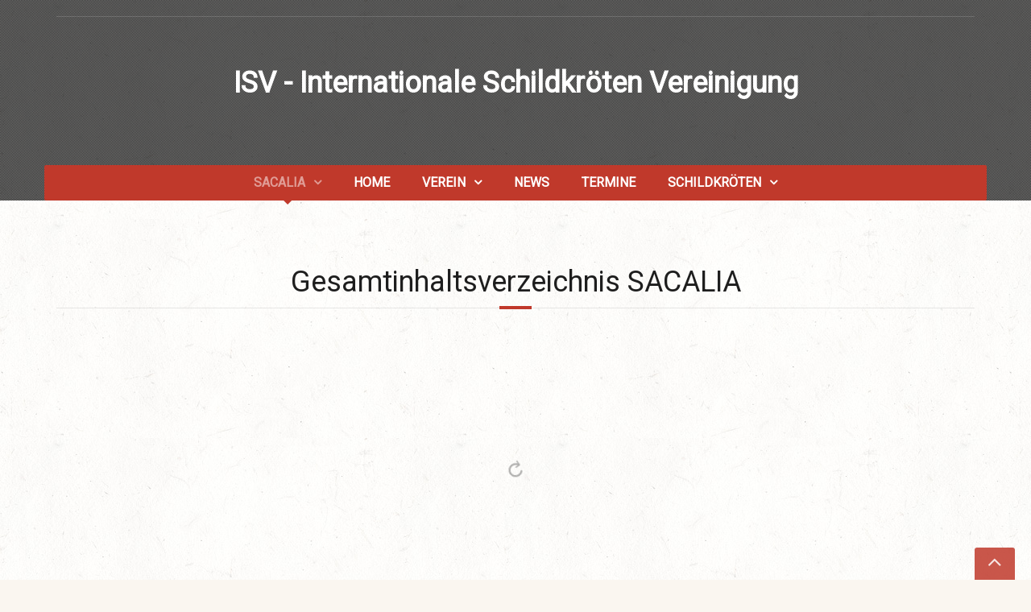

--- FILE ---
content_type: text/html; charset=UTF-8
request_url: http://isv.cc/?page_id=2316
body_size: 13696
content:
<!DOCTYPE html>
<html lang="de">
<head>
<meta charset="UTF-8" />
<meta name="apple-mobile-web-app-capable" content="yes">
<link rel="profile" href="http://gmpg.org/xfn/11" />
<link rel="pingback" href="http://isv.cc/xmlrpc.php" />
<link rel="icon" href="http://isv.cc/wp-content/uploads/2020/07/cropped-ISV-Site-Logo-32x32.jpg" sizes="32x32" />
<link rel="icon" href="http://isv.cc/wp-content/uploads/2020/07/cropped-ISV-Site-Logo-192x192.jpg" sizes="192x192" />
<link rel="apple-touch-icon" href="http://isv.cc/wp-content/uploads/2020/07/cropped-ISV-Site-Logo-180x180.jpg" />
<meta name="msapplication-TileImage" content="http://isv.cc/wp-content/uploads/2020/07/cropped-ISV-Site-Logo-270x270.jpg" />
<title>Inhaltverzeichnis &#8211; ISV &#8211; Internationale Schildkröten Vereinigung</title>
<meta name='robots' content='max-image-preview:large' />
<meta name="viewport" content="width=device-width, initial-scale=1, maximum-scale=1, user-scalable=0"><link rel='dns-prefetch' href='//fonts.googleapis.com' />
<link rel="alternate" type="application/rss+xml" title="ISV - Internationale Schildkröten Vereinigung &raquo; Feed" href="http://isv.cc/?feed=rss2" />
<link rel="alternate" type="application/rss+xml" title="ISV - Internationale Schildkröten Vereinigung &raquo; Kommentar-Feed" href="http://isv.cc/?feed=comments-rss2" />
<link rel="alternate" title="oEmbed (JSON)" type="application/json+oembed" href="http://isv.cc/index.php?rest_route=%2Foembed%2F1.0%2Fembed&#038;url=http%3A%2F%2Fisv.cc%2F%3Fpage_id%3D2316" />
<link rel="alternate" title="oEmbed (XML)" type="text/xml+oembed" href="http://isv.cc/index.php?rest_route=%2Foembed%2F1.0%2Fembed&#038;url=http%3A%2F%2Fisv.cc%2F%3Fpage_id%3D2316&#038;format=xml" />
<meta name="generator" content="Equestrian Child 1"><style id='wp-img-auto-sizes-contain-inline-css' type='text/css'>
img:is([sizes=auto i],[sizes^="auto," i]){contain-intrinsic-size:3000px 1500px}
/*# sourceURL=wp-img-auto-sizes-contain-inline-css */
</style>
<link rel='stylesheet' id='layerslider-css' href='http://isv.cc/wp-content/plugins/LayerSlider/static/layerslider/css/layerslider.css?ver=6.9.2' type='text/css' media='all' />
<style id='wp-emoji-styles-inline-css' type='text/css'>

	img.wp-smiley, img.emoji {
		display: inline !important;
		border: none !important;
		box-shadow: none !important;
		height: 1em !important;
		width: 1em !important;
		margin: 0 0.07em !important;
		vertical-align: -0.1em !important;
		background: none !important;
		padding: 0 !important;
	}
/*# sourceURL=wp-emoji-styles-inline-css */
</style>
<style id='wp-block-library-inline-css' type='text/css'>
:root{--wp-block-synced-color:#7a00df;--wp-block-synced-color--rgb:122,0,223;--wp-bound-block-color:var(--wp-block-synced-color);--wp-editor-canvas-background:#ddd;--wp-admin-theme-color:#007cba;--wp-admin-theme-color--rgb:0,124,186;--wp-admin-theme-color-darker-10:#006ba1;--wp-admin-theme-color-darker-10--rgb:0,107,160.5;--wp-admin-theme-color-darker-20:#005a87;--wp-admin-theme-color-darker-20--rgb:0,90,135;--wp-admin-border-width-focus:2px}@media (min-resolution:192dpi){:root{--wp-admin-border-width-focus:1.5px}}.wp-element-button{cursor:pointer}:root .has-very-light-gray-background-color{background-color:#eee}:root .has-very-dark-gray-background-color{background-color:#313131}:root .has-very-light-gray-color{color:#eee}:root .has-very-dark-gray-color{color:#313131}:root .has-vivid-green-cyan-to-vivid-cyan-blue-gradient-background{background:linear-gradient(135deg,#00d084,#0693e3)}:root .has-purple-crush-gradient-background{background:linear-gradient(135deg,#34e2e4,#4721fb 50%,#ab1dfe)}:root .has-hazy-dawn-gradient-background{background:linear-gradient(135deg,#faaca8,#dad0ec)}:root .has-subdued-olive-gradient-background{background:linear-gradient(135deg,#fafae1,#67a671)}:root .has-atomic-cream-gradient-background{background:linear-gradient(135deg,#fdd79a,#004a59)}:root .has-nightshade-gradient-background{background:linear-gradient(135deg,#330968,#31cdcf)}:root .has-midnight-gradient-background{background:linear-gradient(135deg,#020381,#2874fc)}:root{--wp--preset--font-size--normal:16px;--wp--preset--font-size--huge:42px}.has-regular-font-size{font-size:1em}.has-larger-font-size{font-size:2.625em}.has-normal-font-size{font-size:var(--wp--preset--font-size--normal)}.has-huge-font-size{font-size:var(--wp--preset--font-size--huge)}.has-text-align-center{text-align:center}.has-text-align-left{text-align:left}.has-text-align-right{text-align:right}.has-fit-text{white-space:nowrap!important}#end-resizable-editor-section{display:none}.aligncenter{clear:both}.items-justified-left{justify-content:flex-start}.items-justified-center{justify-content:center}.items-justified-right{justify-content:flex-end}.items-justified-space-between{justify-content:space-between}.screen-reader-text{border:0;clip-path:inset(50%);height:1px;margin:-1px;overflow:hidden;padding:0;position:absolute;width:1px;word-wrap:normal!important}.screen-reader-text:focus{background-color:#ddd;clip-path:none;color:#444;display:block;font-size:1em;height:auto;left:5px;line-height:normal;padding:15px 23px 14px;text-decoration:none;top:5px;width:auto;z-index:100000}html :where(.has-border-color){border-style:solid}html :where([style*=border-top-color]){border-top-style:solid}html :where([style*=border-right-color]){border-right-style:solid}html :where([style*=border-bottom-color]){border-bottom-style:solid}html :where([style*=border-left-color]){border-left-style:solid}html :where([style*=border-width]){border-style:solid}html :where([style*=border-top-width]){border-top-style:solid}html :where([style*=border-right-width]){border-right-style:solid}html :where([style*=border-bottom-width]){border-bottom-style:solid}html :where([style*=border-left-width]){border-left-style:solid}html :where(img[class*=wp-image-]){height:auto;max-width:100%}:where(figure){margin:0 0 1em}html :where(.is-position-sticky){--wp-admin--admin-bar--position-offset:var(--wp-admin--admin-bar--height,0px)}@media screen and (max-width:600px){html :where(.is-position-sticky){--wp-admin--admin-bar--position-offset:0px}}

/*# sourceURL=wp-block-library-inline-css */
</style><style id='global-styles-inline-css' type='text/css'>
:root{--wp--preset--aspect-ratio--square: 1;--wp--preset--aspect-ratio--4-3: 4/3;--wp--preset--aspect-ratio--3-4: 3/4;--wp--preset--aspect-ratio--3-2: 3/2;--wp--preset--aspect-ratio--2-3: 2/3;--wp--preset--aspect-ratio--16-9: 16/9;--wp--preset--aspect-ratio--9-16: 9/16;--wp--preset--color--black: #000000;--wp--preset--color--cyan-bluish-gray: #abb8c3;--wp--preset--color--white: #ffffff;--wp--preset--color--pale-pink: #f78da7;--wp--preset--color--vivid-red: #cf2e2e;--wp--preset--color--luminous-vivid-orange: #ff6900;--wp--preset--color--luminous-vivid-amber: #fcb900;--wp--preset--color--light-green-cyan: #7bdcb5;--wp--preset--color--vivid-green-cyan: #00d084;--wp--preset--color--pale-cyan-blue: #8ed1fc;--wp--preset--color--vivid-cyan-blue: #0693e3;--wp--preset--color--vivid-purple: #9b51e0;--wp--preset--gradient--vivid-cyan-blue-to-vivid-purple: linear-gradient(135deg,rgb(6,147,227) 0%,rgb(155,81,224) 100%);--wp--preset--gradient--light-green-cyan-to-vivid-green-cyan: linear-gradient(135deg,rgb(122,220,180) 0%,rgb(0,208,130) 100%);--wp--preset--gradient--luminous-vivid-amber-to-luminous-vivid-orange: linear-gradient(135deg,rgb(252,185,0) 0%,rgb(255,105,0) 100%);--wp--preset--gradient--luminous-vivid-orange-to-vivid-red: linear-gradient(135deg,rgb(255,105,0) 0%,rgb(207,46,46) 100%);--wp--preset--gradient--very-light-gray-to-cyan-bluish-gray: linear-gradient(135deg,rgb(238,238,238) 0%,rgb(169,184,195) 100%);--wp--preset--gradient--cool-to-warm-spectrum: linear-gradient(135deg,rgb(74,234,220) 0%,rgb(151,120,209) 20%,rgb(207,42,186) 40%,rgb(238,44,130) 60%,rgb(251,105,98) 80%,rgb(254,248,76) 100%);--wp--preset--gradient--blush-light-purple: linear-gradient(135deg,rgb(255,206,236) 0%,rgb(152,150,240) 100%);--wp--preset--gradient--blush-bordeaux: linear-gradient(135deg,rgb(254,205,165) 0%,rgb(254,45,45) 50%,rgb(107,0,62) 100%);--wp--preset--gradient--luminous-dusk: linear-gradient(135deg,rgb(255,203,112) 0%,rgb(199,81,192) 50%,rgb(65,88,208) 100%);--wp--preset--gradient--pale-ocean: linear-gradient(135deg,rgb(255,245,203) 0%,rgb(182,227,212) 50%,rgb(51,167,181) 100%);--wp--preset--gradient--electric-grass: linear-gradient(135deg,rgb(202,248,128) 0%,rgb(113,206,126) 100%);--wp--preset--gradient--midnight: linear-gradient(135deg,rgb(2,3,129) 0%,rgb(40,116,252) 100%);--wp--preset--font-size--small: 13px;--wp--preset--font-size--medium: 20px;--wp--preset--font-size--large: 36px;--wp--preset--font-size--x-large: 42px;--wp--preset--spacing--20: 0.44rem;--wp--preset--spacing--30: 0.67rem;--wp--preset--spacing--40: 1rem;--wp--preset--spacing--50: 1.5rem;--wp--preset--spacing--60: 2.25rem;--wp--preset--spacing--70: 3.38rem;--wp--preset--spacing--80: 5.06rem;--wp--preset--shadow--natural: 6px 6px 9px rgba(0, 0, 0, 0.2);--wp--preset--shadow--deep: 12px 12px 50px rgba(0, 0, 0, 0.4);--wp--preset--shadow--sharp: 6px 6px 0px rgba(0, 0, 0, 0.2);--wp--preset--shadow--outlined: 6px 6px 0px -3px rgb(255, 255, 255), 6px 6px rgb(0, 0, 0);--wp--preset--shadow--crisp: 6px 6px 0px rgb(0, 0, 0);}:where(.is-layout-flex){gap: 0.5em;}:where(.is-layout-grid){gap: 0.5em;}body .is-layout-flex{display: flex;}.is-layout-flex{flex-wrap: wrap;align-items: center;}.is-layout-flex > :is(*, div){margin: 0;}body .is-layout-grid{display: grid;}.is-layout-grid > :is(*, div){margin: 0;}:where(.wp-block-columns.is-layout-flex){gap: 2em;}:where(.wp-block-columns.is-layout-grid){gap: 2em;}:where(.wp-block-post-template.is-layout-flex){gap: 1.25em;}:where(.wp-block-post-template.is-layout-grid){gap: 1.25em;}.has-black-color{color: var(--wp--preset--color--black) !important;}.has-cyan-bluish-gray-color{color: var(--wp--preset--color--cyan-bluish-gray) !important;}.has-white-color{color: var(--wp--preset--color--white) !important;}.has-pale-pink-color{color: var(--wp--preset--color--pale-pink) !important;}.has-vivid-red-color{color: var(--wp--preset--color--vivid-red) !important;}.has-luminous-vivid-orange-color{color: var(--wp--preset--color--luminous-vivid-orange) !important;}.has-luminous-vivid-amber-color{color: var(--wp--preset--color--luminous-vivid-amber) !important;}.has-light-green-cyan-color{color: var(--wp--preset--color--light-green-cyan) !important;}.has-vivid-green-cyan-color{color: var(--wp--preset--color--vivid-green-cyan) !important;}.has-pale-cyan-blue-color{color: var(--wp--preset--color--pale-cyan-blue) !important;}.has-vivid-cyan-blue-color{color: var(--wp--preset--color--vivid-cyan-blue) !important;}.has-vivid-purple-color{color: var(--wp--preset--color--vivid-purple) !important;}.has-black-background-color{background-color: var(--wp--preset--color--black) !important;}.has-cyan-bluish-gray-background-color{background-color: var(--wp--preset--color--cyan-bluish-gray) !important;}.has-white-background-color{background-color: var(--wp--preset--color--white) !important;}.has-pale-pink-background-color{background-color: var(--wp--preset--color--pale-pink) !important;}.has-vivid-red-background-color{background-color: var(--wp--preset--color--vivid-red) !important;}.has-luminous-vivid-orange-background-color{background-color: var(--wp--preset--color--luminous-vivid-orange) !important;}.has-luminous-vivid-amber-background-color{background-color: var(--wp--preset--color--luminous-vivid-amber) !important;}.has-light-green-cyan-background-color{background-color: var(--wp--preset--color--light-green-cyan) !important;}.has-vivid-green-cyan-background-color{background-color: var(--wp--preset--color--vivid-green-cyan) !important;}.has-pale-cyan-blue-background-color{background-color: var(--wp--preset--color--pale-cyan-blue) !important;}.has-vivid-cyan-blue-background-color{background-color: var(--wp--preset--color--vivid-cyan-blue) !important;}.has-vivid-purple-background-color{background-color: var(--wp--preset--color--vivid-purple) !important;}.has-black-border-color{border-color: var(--wp--preset--color--black) !important;}.has-cyan-bluish-gray-border-color{border-color: var(--wp--preset--color--cyan-bluish-gray) !important;}.has-white-border-color{border-color: var(--wp--preset--color--white) !important;}.has-pale-pink-border-color{border-color: var(--wp--preset--color--pale-pink) !important;}.has-vivid-red-border-color{border-color: var(--wp--preset--color--vivid-red) !important;}.has-luminous-vivid-orange-border-color{border-color: var(--wp--preset--color--luminous-vivid-orange) !important;}.has-luminous-vivid-amber-border-color{border-color: var(--wp--preset--color--luminous-vivid-amber) !important;}.has-light-green-cyan-border-color{border-color: var(--wp--preset--color--light-green-cyan) !important;}.has-vivid-green-cyan-border-color{border-color: var(--wp--preset--color--vivid-green-cyan) !important;}.has-pale-cyan-blue-border-color{border-color: var(--wp--preset--color--pale-cyan-blue) !important;}.has-vivid-cyan-blue-border-color{border-color: var(--wp--preset--color--vivid-cyan-blue) !important;}.has-vivid-purple-border-color{border-color: var(--wp--preset--color--vivid-purple) !important;}.has-vivid-cyan-blue-to-vivid-purple-gradient-background{background: var(--wp--preset--gradient--vivid-cyan-blue-to-vivid-purple) !important;}.has-light-green-cyan-to-vivid-green-cyan-gradient-background{background: var(--wp--preset--gradient--light-green-cyan-to-vivid-green-cyan) !important;}.has-luminous-vivid-amber-to-luminous-vivid-orange-gradient-background{background: var(--wp--preset--gradient--luminous-vivid-amber-to-luminous-vivid-orange) !important;}.has-luminous-vivid-orange-to-vivid-red-gradient-background{background: var(--wp--preset--gradient--luminous-vivid-orange-to-vivid-red) !important;}.has-very-light-gray-to-cyan-bluish-gray-gradient-background{background: var(--wp--preset--gradient--very-light-gray-to-cyan-bluish-gray) !important;}.has-cool-to-warm-spectrum-gradient-background{background: var(--wp--preset--gradient--cool-to-warm-spectrum) !important;}.has-blush-light-purple-gradient-background{background: var(--wp--preset--gradient--blush-light-purple) !important;}.has-blush-bordeaux-gradient-background{background: var(--wp--preset--gradient--blush-bordeaux) !important;}.has-luminous-dusk-gradient-background{background: var(--wp--preset--gradient--luminous-dusk) !important;}.has-pale-ocean-gradient-background{background: var(--wp--preset--gradient--pale-ocean) !important;}.has-electric-grass-gradient-background{background: var(--wp--preset--gradient--electric-grass) !important;}.has-midnight-gradient-background{background: var(--wp--preset--gradient--midnight) !important;}.has-small-font-size{font-size: var(--wp--preset--font-size--small) !important;}.has-medium-font-size{font-size: var(--wp--preset--font-size--medium) !important;}.has-large-font-size{font-size: var(--wp--preset--font-size--large) !important;}.has-x-large-font-size{font-size: var(--wp--preset--font-size--x-large) !important;}
/*# sourceURL=global-styles-inline-css */
</style>

<style id='classic-theme-styles-inline-css' type='text/css'>
/*! This file is auto-generated */
.wp-block-button__link{color:#fff;background-color:#32373c;border-radius:9999px;box-shadow:none;text-decoration:none;padding:calc(.667em + 2px) calc(1.333em + 2px);font-size:1.125em}.wp-block-file__button{background:#32373c;color:#fff;text-decoration:none}
/*# sourceURL=/wp-includes/css/classic-themes.min.css */
</style>
<link rel='stylesheet' id='wpa-css-css' href='http://isv.cc/wp-content/plugins/honeypot/includes/css/wpa.css?ver=2.3.04' type='text/css' media='all' />
<link rel='stylesheet' id='curly-bootstrap-css' href='http://isv.cc/wp-content/themes/equestrian/css/bootstrap/bootstrap.min.css' type='text/css' media='all' />
<link rel='stylesheet' id='curly-fontawesome-css' href='http://isv.cc/wp-content/themes/equestrian/css/fontawesome/font-awesome.min.css' type='text/css' media='all' />
<link rel='stylesheet' id='curly-magnific-css' href='http://isv.cc/wp-content/themes/equestrian/css/magnific-popup.css' type='text/css' media='all' />
<link rel='stylesheet' id='curly-style-css' href='http://isv.cc/wp-content/themes/equestrian-child/style.css?ver=6.9' type='text/css' media='all' />
<style id='curly-style-inline-css' type='text/css'>
 body{font-family:'Domine';font-weight:300;text-transform:none;font-size:1.4rem}h1,.h1,#logo{font-family:'Roboto';font-weight:700;text-transform:none;font-size:3.6rem}h2,.h2{font-family:'Roboto';font-weight:300;text-transform:none;font-size:3.6rem}h3,.h3{font-family:'Roboto';font-weight:700;text-transform:none;font-size:2.4rem}h4,.h4{font-family:'Roboto';font-weight:normal;font-style:normal;text-transform:uppercase;font-size:1.8rem}h5,.h5,.nav-tabs > li > a{font-family:'Roboto';font-weight:700;text-transform:none;font-size:1.6rem}h6,.h6{font-family:'Roboto';font-weight:700;text-transform:none;font-size:1.5rem}blockquote,.blockquote{font-family:'Domine';font-style:italic;text-transform:none;font-size:1.4rem}#navigation .menu > .menu-item > a,#navigation .menu > ul > .page_item > a{font-family:'Roboto';font-weight:700;text-transform:uppercase;font-size:1.6rem}#navigation .sub-menu a,#navigation .children a{font-family:'Roboto';font-weight:700}.btn,input[type=submit],input[type=button]{font-family:'Roboto';font-size:1.6rem}.wpb_row.vc_row-fluid,.wpb_column{margin-bottom:35px}
 body{background-color:rgba(250,246,240,1);background-image:url(http://isv.cc/wp-content/themes/equestrian/images/bg/bg-11.jpg)}pre{background-color:rgba(30,30,30,0.1)}#header{background-image:}#header .shade{background:rgba(0,0,0,0.55) url(http://isv.cc/wp-content/themes/equestrian/images/header/bg-header.png) repeat}#footer{background-color:rgba(14,9,5,1);}.pre-footer{background-color:rgba(30,30,30,0.1)}#back-top{background-color:rgba(192,57,43,1)}.blog-sort{background-color:rgba(30,30,30,0.1)}.blog .post .label{background-color:rgba(30,30,30,0.1)}.blog .post.sticky .label{background-color:rgba(192,57,43,1)}.page-heading-xs{background-color:rgba(30,30,30,0.1)}.about-author{background-color:rgba(30,30,30,0.1)}.wp-caption-text{background-color:rgba(30,30,30,0.1)}.blog .type-post,.search-results .post,.search-results .page,.archive .post{background-color:rgba(30,30,30,0.075)}.tag-list{background-color:rgba(30,30,30,0.1)}

			body{
				color: rgba(30,30,30, 1);
			}
			a{
				color: rgba(192,57,43, 1);
			}
			a:hover{
				color: rgba(30,30,30, 1);
			}
			input[type=text], 
			input[type=search], 
			select, textarea, 
			input[type=password], 
			input[type=email], 
			input[type=number], 
			input[type=url], 
			input[type=date], 
			input[type=tel]{
				border-color: rgba(30,30,30, 0.25);
			}
			select{
				background-image: url([data-uri]) !important;
			}
			h1, .h1{
				color: rgba(30,30,30, 1);
			}
			h2, .h2{
				color: rgba(30,30,30, 1);
			}
			h3, .h3{
				color: rgba(30,30,30, 1);
			}
			h4, .h4{
				color: rgba(30,30,30, 1);
			}
			h5, .h5{
				color: rgba(30,30,30, 1);
			}
			h6, .h6{
				color: rgba(30,30,30, 1);
			}
			.color-primary{
				color: rgba(192,57,43, 1);
			}
		
			blockquote::before,
			blockquote cite{
				color: rgba(192,57,43, 1);
			}
		
			#header #logo,
			.header-default .header-texts,
			.header-02 .header-texts{
				color: rgba(255,255,255, 1);
			}
			.header-default #navigation,
			.header-01 #navigation.stuck,
			.header-02 #navigation{
				background-color: rgba(192,57,43, 1);
			}
			.header-02 .header-texts::after{
				border-color: rgba(255,255,255, 0.15)
			}
			#navigation .menu{
				background-color: rgb(172,37,23);
			}
			#navigation .menu > .menu-item,
			#navigation .menu > ul > .page_item{
				border-color: rgba(192,57,43, 1);
			}
			#navigation .menu-item a,
			#navigation .page_item a{
				color: rgba(255,255,255, 1);
			}
			#navigation .menu-item:hover > a,
			#navigation .page_item:hover > a{
				color: rgba(224,156,149, 1);
			}
			#navigation .menu-item.current-menu-item > a,
			#navigation .page_item.current_page_item > a,
			#navigation .menu-item.current-menu-ancestor > a,
			#navigation .page_item.current_page_ancestor > a,
			#navigation .menu-item.current_page_parent > a,
			#navigation .page_item.current_page_parent > a{
				color: rgba(255,255,255, 0.5);
			}
			#navigation .sub-menu,
			#navigation .children{
				background-color: rgba(255,255,255, 1);
				color: rgba(0,0,0, 0.55);
			}
			#navigation .sub-menu .menu-item,
			#navigation .children .page_item{
				border-bottom-color: rgba(51,51,46, 0.15)
			}
			#navigation .sub-menu .menu-item a,
			#navigation .children .page_item a{
				color: rgba(51,51,46, 1);
			}
			#navigation .sub-menu .menu-item:hover > a,
			#navigation .children .page_item:hover > a{
				color: rgba(192,57,43, 1);
			}
			#navigation .sub-menu .menu-item.current-menu-item > a,
			#navigation .children .page_item.current_page_item > a,
			#navigation .sub-menu .menu-item.current-menu-ancestor > a,
			#navigation .children .page_item.current_page_ancestor > a{
				color: rgba(51,51,46, 0.75);
			}
			#navigation .current-menu-item > a::before,
			#navigation .current-menu-ancestor > a::before,
			#navigation .current_page_item > a::before,
			#navigation .current_page_ancestor > a::before,
			#navigation .current_page_parent > a::before{
				border-top-color: rgba(192,57,43, 1);
			}
			#navigation #nav-toggle{
				color: rgba(255,255,255, 1)
			}
			.header-default .page-heading,
			.header-default .page-heading a,
			.header-02 .page-heading,
			.header-02 .page-heading a{
				color: rgba(255,255,255, 1);
			}
			.header-default .page-heading .breadcrumbs,
			.header-02 .page-heading .breadcrumbs{
				color: rgba(255,255,255, 0.5);
			}
			.header-01 + .page-heading{
				background-color: rgba(30,30,30, 0.1);
			}
			.header-01 + .page-heading + .blog-sort{
				border-color: rgba(30,30,30, 0.15);
			}
			.header-01 #navigation #nav-toggle{
				background-color: rgba(192,57,43, 1)
			}
		
			#footer{
				color: rgba(163,155,141, 1);
			}
			#footer a{
				color: rgba(163,155,141, 1);
			}
			#footer h1, #footer h2, #footer h3, #footer h4, #footer h5, #footer h6, #footer .widget-title{
				color: rgba(255,255,255, 1);
			}
			.absolute-footer{
				border-top-color: rgba(163,155,141, 0.25)
			}
			#back-top a{
				color: rgba(255,255,255, 0.85)
			}
		
			.btn.btn-primary{
				background-color: rgba(192,57,43, 1);
				color: rgba(255,255,255, 1);
			}
			.btn.btn-primary:hover{
				background-color: rgb(172,37,23)
			}
			.fa-boxed{
				background-color: rgba(192,57,43, 1);
				color: rgba(255,255,255, 1)
			}
			.fa-boxed:hover{
				color: rgba(255,255,255, 1)
			}
		
			.sidebar-widget li{
				border-color: rgba(30,30,30, 0.15)
			}
			#footer .sidebar-widget li{
				border-color: rgba(163,155,141, 0.25)
			}
			.widget-title::before{
				background-color: rgba(192,57,43, 1);
			}
			.widget-title{
				border-color: rgba(30,30,30, 0.15)
			}
			input[type=text]#s,
			.search-field{
				background-image: url([data-uri]);
			}
			#footer .widget-title{
				border-color: rgba(163,155,141, 0.25)
			}
			table tbody td{
				border-color: rgba(30,30,30, 0.1)
			}
			table thead th{
				border-color: rgba(192,57,43, 1)
			}
			#wp-calendar tbody td#today{
				background-color: rgba(192,57,43, 0.1);
				color: rgba(192,57,43, 1);
			}
			.entry-meta em,
			.entry-meta .label{
				color: rgba(192,57,43, 1)
			}
			.post.sticky .entry-meta .label{
				color: rgba(255,255,255, 1);
			}
			.entry-meta .by-author{
				border-color: rgba(30,30,30, 0.15);
				color: rgba(30,30,30, 0.75)
			}
			.post.sticky{
				border-color: rgba(192,57,43, 1);
			}
			.featured-image{
				color: rgba(30,30,30, 0.25)
			}
			.comments .bypostauthor h6{
				border-color: rgba(192,57,43, 1);
			}
			.comments > ul > li ul.children{
				border-left: 1px solid rgba(30,30,30, 0.1);
			}
			.comments h6{
				border-bottom: 1px solid rgba(30,30,30, 0.1);
			}
			.post-navigation .nav-links,
			.post-navigation .nav-links > div{
				border-color: rgba(30,30,30, 0.25);
			}
			.pagination .nav-links .page-numbers{
				border-color: rgba(30,30,30, 0.25);
				color: rgba(30,30,30, 1);
			}
			.pagination .nav-links .page-numbers:hover{
			}
			.pagination .nav-links .current, 
			.pagination .nav-links .current:hover, 
			.pagination .nav-links .current:focus{
				background-color: rgba(192,57,43, 1);
				border-color: rgba(192,57,43, 1);
				color: rgba(255,255,255, 1)
			}
		
			.btn,
			input[type=submit],
			input[type=button]{
				background-color: rgba(192,57,43, 1);
				color: rgba(255,255,255, 1);
			}
			.btn:hover,
			input[type=submit]:hover,
			input[type=button]:hover{
				background-color: rgb(172,37,23);
			}
		
			.blog-sort a{
				color: rgba(30,30,30, 1);
			}
			.blog-sort a.active::before{
				color: rgba(192,57,43, 1);
			}
			#contact-info{
				background-color: rgba(255,255,255, 1)
			}
			img[class*='wp-image'], 
			img[class^='wp-image'], 
			.featured-image, 
			.avatar,
			.attachment-thumbnail, 
			.video{
				border-color: rgba(255,255,255, 1);
				color: rgba(30,30,30, 0.25)
			}
			h1::after, h2::after, h3::after, h4:not(.widget-title)::after, .special-title::after{
				background-color: rgba(192,57,43, 1);
			}
			h1, h2, h3, h4, .special-title{
				border-bottom-color: rgba(30,30,30, 0.1);
			}
		
 #logo{margin-top:55px;margin-bottom:75px}.header-01 .shade{padding-top:55px;padding-bottom:75px}.header-01 #navigation .menu{margin-top:55px}.logo-container{text-align:center}#footer{padding-bottom:60px}#footer .container{padding-top:40px}#footer .absolute-footer{padding-top:30px}#footer .container + .absolute-footer{margin-top:30px}.pre-footer{padding-top:40px;padding-bottom:40px}
/*# sourceURL=curly-style-inline-css */
</style>
<link rel='stylesheet' id='curly-google-fonts-css' href='//fonts.googleapis.com/css?family=Domine%3A300%2C400%7CRoboto%3A400&#038;subset=latin&#038;ver=6.9' type='text/css' media='all' />
<link rel='stylesheet' id='wp_mailjet_form_builder_widget-widget-front-styles-css' href='http://isv.cc/wp-content/plugins/mailjet-for-wordpress/src/widgetformbuilder/css/front-widget.css?ver=6.1.6' type='text/css' media='all' />
<link rel='stylesheet' id='js_composer_front-css' href='http://isv.cc/wp-content/plugins/js_composer/assets/css/js_composer.min.css?ver=7.9' type='text/css' media='all' />
<script type="text/javascript" id="layerslider-greensock-js-extra">
/* <![CDATA[ */
var LS_Meta = {"v":"6.9.2"};
//# sourceURL=layerslider-greensock-js-extra
/* ]]> */
</script>
<script type="text/javascript" src="http://isv.cc/wp-content/plugins/LayerSlider/static/layerslider/js/greensock.js?ver=1.19.0" id="layerslider-greensock-js"></script>
<script type="text/javascript" src="http://isv.cc/wp-includes/js/jquery/jquery.min.js?ver=3.7.1" id="jquery-core-js"></script>
<script type="text/javascript" src="http://isv.cc/wp-includes/js/jquery/jquery-migrate.min.js?ver=3.4.1" id="jquery-migrate-js"></script>
<script type="text/javascript" src="http://isv.cc/wp-content/plugins/LayerSlider/static/layerslider/js/layerslider.kreaturamedia.jquery.js?ver=6.9.2" id="layerslider-js"></script>
<script type="text/javascript" src="http://isv.cc/wp-content/plugins/LayerSlider/static/layerslider/js/layerslider.transitions.js?ver=6.9.2" id="layerslider-transitions-js"></script>
<script></script><meta name="generator" content="Powered by LayerSlider 6.9.2 - Multi-Purpose, Responsive, Parallax, Mobile-Friendly Slider Plugin for WordPress." />
<!-- LayerSlider updates and docs at: https://layerslider.kreaturamedia.com -->
<link rel="https://api.w.org/" href="http://isv.cc/index.php?rest_route=/" /><link rel="alternate" title="JSON" type="application/json" href="http://isv.cc/index.php?rest_route=/wp/v2/pages/2316" /><link rel="EditURI" type="application/rsd+xml" title="RSD" href="http://isv.cc/xmlrpc.php?rsd" />
<meta name="generator" content="WordPress 6.9" />
<link rel="canonical" href="http://isv.cc/?page_id=2316" />
<link rel='shortlink' href='http://isv.cc/?p=2316' />
<!--[if lt IE 9]><script src="http://html5shim.googlecode.com/svn/trunk/html5.js"></script><script src="http://isv.cc/wp-content/themes/equestrian/js/respond.min.js"></script><![endif]--><style type="text/css">.recentcomments a{display:inline !important;padding:0 !important;margin:0 !important;}</style><meta name="generator" content="Powered by WPBakery Page Builder - drag and drop page builder for WordPress."/>
<link rel="icon" href="http://isv.cc/wp-content/uploads/2020/07/cropped-ISV-Site-Logo-32x32.jpg" sizes="32x32" />
<link rel="icon" href="http://isv.cc/wp-content/uploads/2020/07/cropped-ISV-Site-Logo-192x192.jpg" sizes="192x192" />
<link rel="apple-touch-icon" href="http://isv.cc/wp-content/uploads/2020/07/cropped-ISV-Site-Logo-180x180.jpg" />
<meta name="msapplication-TileImage" content="http://isv.cc/wp-content/uploads/2020/07/cropped-ISV-Site-Logo-270x270.jpg" />
<noscript><style> .wpb_animate_when_almost_visible { opacity: 1; }</style></noscript><link rel='stylesheet' id='footable_styles-css' href='http://isv.cc/wp-content/plugins/ninja-tables/assets/css/ninjatables-public.css?ver=5.2.5' type='text/css' media='all' />
</head>

<body class="wp-singular page-template-default page page-id-2316 page-child parent-pageid-2296 wp-theme-equestrian wp-child-theme-equestrian-child floating-header footer-default animations layout-full layout-align-center wpb-js-composer js-comp-ver-7.9 vc_responsive">
	<div id="site">
		<header id="header" class="header-02">
			<div class="shade">
				<div class="container">
					<div class="row header-texts">
											</div><!-- .row -->
					<div class="row logo-container">
						<div class="col-lg-12"><a href="http://isv.cc" id="logo">ISV - Internationale Schildkröten Vereinigung</a></div>					</div><!-- .row -->
				</div><!-- .container -->
				<div class="container">
					<nav role="navigation" id="navigation" class="row">
						<label id="nav-toggle" for="toggle-navigation" class="visible-xs">
							<i class="fa fa-bars fa-lg"></i>
						</label>
						<input type="checkbox" id="toggle-navigation" class="toggle-navigation-input">
						<div class="container text-center"><ul id="menu-main" class="menu"><li id="menu-item-2402" class="menu-item menu-item-type-post_type menu-item-object-page current-page-ancestor current-menu-ancestor current-menu-parent current-page-parent current_page_parent current_page_ancestor menu-item-has-children menu-parent-item menu-item-2402"><a href="http://isv.cc/?page_id=2296">SACALIA</a>
<ul class="sub-menu">
	<li id="menu-item-2403" class="menu-item menu-item-type-post_type menu-item-object-page current-menu-item page_item page-item-2316 current_page_item menu-item-2403"><a href="http://isv.cc/?page_id=2316" aria-current="page">SACALIA</a></li>
	<li id="menu-item-2522" class="menu-item menu-item-type-post_type menu-item-object-page menu-item-2522"><a href="http://isv.cc/?page_id=2500">Die SACALIA zum Download</a></li>
	<li id="menu-item-2404" class="menu-item menu-item-type-post_type menu-item-object-page menu-item-2404"><a href="http://isv.cc/?page_id=2304">Instruktionen für Autoren</a></li>
</ul>
</li>
<li id="menu-item-2395" class="menu-item menu-item-type-post_type menu-item-object-page menu-item-home menu-item-2395"><a href="http://isv.cc/">Home</a></li>
<li id="menu-item-2410" class="menu-item menu-item-type-custom menu-item-object-custom menu-item-has-children menu-parent-item menu-item-2410"><a href="#">Verein</a>
<ul class="sub-menu">
	<li id="menu-item-2407" class="menu-item menu-item-type-post_type menu-item-object-page menu-item-2407"><a href="http://isv.cc/?page_id=184">Vereinsinfo</a></li>
	<li id="menu-item-2401" class="menu-item menu-item-type-post_type menu-item-object-page menu-item-2401"><a href="http://isv.cc/?page_id=2172">Online Mitgliedsantrag</a></li>
</ul>
</li>
<li id="menu-item-2396" class="menu-item menu-item-type-post_type menu-item-object-page menu-item-2396"><a href="http://isv.cc/?page_id=1650">News</a></li>
<li id="menu-item-2405" class="menu-item menu-item-type-post_type menu-item-object-page menu-item-2405"><a href="http://isv.cc/?page_id=2289">Termine</a></li>
<li id="menu-item-2411" class="menu-item menu-item-type-custom menu-item-object-custom menu-item-has-children menu-parent-item menu-item-2411"><a href="#">Schildkröten</a>
<ul class="sub-menu">
	<li id="menu-item-2397" class="menu-item menu-item-type-post_type menu-item-object-page menu-item-2397"><a href="http://isv.cc/?page_id=2324">Artenschutz</a></li>
	<li id="menu-item-2406" class="menu-item menu-item-type-post_type menu-item-object-page menu-item-2406"><a href="http://isv.cc/?page_id=2332">Tierschutz</a></li>
	<li id="menu-item-2409" class="menu-item menu-item-type-post_type menu-item-object-page menu-item-2409"><a href="http://isv.cc/?page_id=2339">Webartikel</a></li>
</ul>
</li>
</ul></div>					</nav><!-- #navigation -->
				</div><!-- .container -->
						</header><!-- #header -->
				
<article class="content-padding post-2316 page type-page status-publish hentry" id="content">
	<div class="container">
		<div class="row">
			<div class="col-lg-12">
				
				<!-- The Content -->
									<div class="wpb-content-wrapper"><div class="vc_row wpb_row vc_row-fluid"><div class="wpb_column vc_column_container vc_col-sm-12"><div class="vc_column-inner"><div class="wpb_wrapper">
	<div class="wpb_text_column wpb_content_element" >
		<div class="wpb_wrapper">
			<h2 class="special-title" style="text-align: center;">Gesamtinhaltsverzeichnis SACALIA</h2>

		</div>
	</div>

	<div class="wpb_text_column wpb_content_element" >
		<div class="wpb_wrapper">
			<div id="footable_parent_2315"
         class=" footable_parent ninja_table_wrapper loading_ninja_table wp_table_data_press_parent semantic_ui ">
                <table data-ninja_table_instance="ninja_table_instance_0" data-footable_id="2315" data-filter-delay="1000" aria-label="sacalia.csv"            id="footable_2315"
           data-unique_identifier="ninja_table_unique_id_1206594294_2315"
           class=" foo-table ninja_footable foo_table_2315 ninja_table_unique_id_1206594294_2315 ui table  nt_type_ajax_table selectable striped vertical_centered  footable-paging-right">
                <colgroup>
                            <col class="ninja_column_0 ">
                            <col class="ninja_column_1 ">
                            <col class="ninja_column_2 ">
                            <col class="ninja_column_3 ">
                            <col class="ninja_column_4 ">
                            <col class="ninja_column_5 ">
                    </colgroup>
            </table>
    
    
    
</div>


		</div>
	</div>
</div></div></div></div>
</div>			
								
								
				<!-- Comments -->
							</div>
		</div>
	</div>
</article>

		<footer id="footer" class="curly_animated">
		<div class="container">
	<div class="row footer">
		<aside id="text-4" class="sidebar-widget widget_text curly_animated col-sm-4 col-xs-12"><h5 class="widget-title">Für den Inhalt verantwortlich:</h5>			<div class="textwidget"><ul>
<li>Internationale Schildkröten Vereinigung<br />
Verein für Schildkrötenforschung und Terraristik</li>
<li>ZVR: 151966454</li>
<li>Adresse: <a href="https://goo.gl/maps/Riy7v8dLdVBFNDMS9" target="_blank" rel="noopener">Kirchenplatz 6, A-3562 STIEFERN</a></li>
</ul>
<p><a href="https://www.facebook.com/isvSchildkroeten" target="_blank" rel="noopener"><img loading="lazy" decoding="async" class="wp-image-2218 alignnone" src="http://isv.cc/wp-content/uploads/2020/07/facebook-logo.png" alt="" width="30" height="30" srcset="http://isv.cc/wp-content/uploads/2020/07/facebook-logo.png 300w, http://isv.cc/wp-content/uploads/2020/07/facebook-logo-150x150.png 150w" sizes="auto, (max-width: 30px) 100vw, 30px" /> Follow us on Facebook!</a> </p>
</div>
		</aside><aside id="text-5" class="sidebar-widget widget_text curly_animated col-sm-4 col-xs-12"><h5 class="widget-title">Kontakte</h5>			<div class="textwidget"><p>Gerhard Schaffer (Präsident):</p>
<ul>
<li>Mail: <a href="mailto:gerhard.schaffer@isv.cc">gerhard.schaffer@isv.cc</a><br />
 	<br />Tel.: <a href="tel:+43 68110457211">+43 68110457211</a></li>
</ul>
<p>Josef Joven (Schriftführer/Mitgliederbereich):</p>
<ul>
<li>Mail: <a href="mailto:josef.joven@isv.cc">josef.joven@isv.cc</a></li>
</ul>
<p>Stephan Ettmar (Chefredakteur/Webredaktion):</p>
<ul>
<li>Mail: <a href="mailto:stephan.boehm@isv.cc">stephan.boehm@isv.cc</a></li>
</ul>
</div>
		</aside>	</div>
</div><!-- .container -->		<div class="absolute-footer">
	<div class="container">
		<div class="row">
						<div class="col-lg-12">© 2004 - 2020 ISV | <a href="mailto:isvredaktion@gmail.com">contact us</a></div>
					</div><!-- .row -->
	</div><!-- .container -->
</div><!-- .absolute-footer -->
	</footer>
</div>
<div id="back-top" class="hidden-phone hidden-tablet"><a href="#top"><i class="fa fa-2x fa-angle-up"></i></a></div>            <script type="text/javascript">
                window['ninja_table_instance_0'] = {"table_id":"2315","title":"sacalia.csv","caption":"","columns":[{"name":"autor","key":"autor","title":"Autor","breakpoints":"","type":"text","visible":true,"classes":["ninja_column_0","ninja_clmn_nm_autor"],"filterable":true,"sortable":true},{"name":"datum","key":"datum","title":"Datum","breakpoints":"","type":"text","visible":true,"classes":["ninja_column_1","ninja_clmn_nm_datum"],"filterable":true,"sortable":true},{"name":"titel","key":"titel","title":"Titel","breakpoints":"","type":"text","visible":true,"classes":["ninja_column_2","ninja_clmn_nm_titel"],"filterable":true,"sortable":true},{"name":"jahrgang","key":"jahrgang","title":"Jahrgang","breakpoints":"","type":"text","visible":true,"classes":["ninja_column_3","ninja_clmn_nm_jahrgang"],"filterable":true,"sortable":true},{"name":"ausgabe","key":"ausgabe","title":"Ausgabe","breakpoints":"","type":"text","visible":true,"classes":["ninja_column_4","ninja_clmn_nm_ausgabe"],"filterable":true,"sortable":true},{"name":"seiten","key":"seiten","title":"Seiten","breakpoints":"","type":"text","visible":true,"classes":["ninja_column_5","ninja_clmn_nm_seiten"],"filterable":true,"sortable":true}],"original_columns":[{"key":"autor","name":"Autor","breakpoints":""},{"key":"datum","name":"Datum","breakpoints":""},{"key":"titel","name":"Titel","breakpoints":""},{"key":"jahrgang","name":"Jahrgang","breakpoints":""},{"key":"ausgabe","name":"Ausgabe","breakpoints":""},{"key":"seiten","name":"Seiten","breakpoints":""}],"settings":{"filtering":true,"togglePosition":"first","paging":20,"pager":false,"page_sizes":["10","20","50","100"],"sorting":true,"default_sorting":"old_first","defualt_filter":false,"defualt_filter_column":null,"expandFirst":false,"expandAll":false,"i18n":{"search_in":"Search in","search":"Search","no_result_text":"No Result Found"},"shouldNotCache":false,"skip_rows":0,"limit_rows":0,"use_parent_width":false,"info":"","enable_html_cache":null,"html_caching_minutes":null,"extra_css_class":"","has_formula":"no"},"render_type":"ajax_table","custom_css":{"ninja_column_0":[],"ninja_column_1":[],"ninja_column_2":[],"ninja_column_3":[],"ninja_column_4":[],"ninja_column_5":[]},"instance_name":"ninja_table_instance_0","table_version":"5.2.5","provider":"default","uniqueID":"ninja_table_unique_id_1206594294_2315","init_config":{"toggleColumn":"first","cascade":true,"useParentWidth":false,"columns":[{"name":"autor","key":"autor","title":"Autor","breakpoints":"","type":"text","visible":true,"classes":["ninja_column_0","ninja_clmn_nm_autor"],"filterable":true,"sortable":true},{"name":"datum","key":"datum","title":"Datum","breakpoints":"","type":"text","visible":true,"classes":["ninja_column_1","ninja_clmn_nm_datum"],"filterable":true,"sortable":true},{"name":"titel","key":"titel","title":"Titel","breakpoints":"","type":"text","visible":true,"classes":["ninja_column_2","ninja_clmn_nm_titel"],"filterable":true,"sortable":true},{"name":"jahrgang","key":"jahrgang","title":"Jahrgang","breakpoints":"","type":"text","visible":true,"classes":["ninja_column_3","ninja_clmn_nm_jahrgang"],"filterable":true,"sortable":true},{"name":"ausgabe","key":"ausgabe","title":"Ausgabe","breakpoints":"","type":"text","visible":true,"classes":["ninja_column_4","ninja_clmn_nm_ausgabe"],"filterable":true,"sortable":true},{"name":"seiten","key":"seiten","title":"Seiten","breakpoints":"","type":"text","visible":true,"classes":["ninja_column_5","ninja_clmn_nm_seiten"],"filterable":true,"sortable":true}],"expandFirst":false,"expandAll":false,"empty":"No Result Found","sorting":{"enabled":true},"data_request_url":"http:\/\/isv.cc\/wp-admin\/admin-ajax.php?action=wp_ajax_ninja_tables_public_action&table_id=2315&target_action=get-all-data&default_sorting=old_first&skip_rows=0&limit_rows=0&ninja_table_public_nonce=7fac5f21c2","filtering":{"enabled":true,"delay":1,"dropdownTitle":"Search in","placeholder":"Search","connectors":false,"ignoreCase":true},"paging":{"enabled":true,"position":"right","size":20,"container":"#footable_parent_2315 .paging-ui-container","countFormat":""}}}            </script>
                            <style type="text/css" id='ninja_table_custom_css_2315'>
                        #footable_2315  {
    font-family: ;
    font-size: px;
    }

    
                </style>
                <script type="text/javascript" src="http://isv.cc/wp-content/plugins/honeypot/includes/js/wpa.js?ver=2.3.04" id="wpascript-js"></script>
<script type="text/javascript" id="wpascript-js-after">
/* <![CDATA[ */
wpa_field_info = {"wpa_field_name":"eyokrw4861","wpa_field_value":715032,"wpa_add_test":"no"}
//# sourceURL=wpascript-js-after
/* ]]> */
</script>
<script type="text/javascript" src="http://isv.cc/wp-content/themes/equestrian/js/min/dropdown-menu.min.js" id="curly-dropdown-js"></script>
<script type="text/javascript" src="http://isv.cc/wp-content/themes/equestrian/js/min/jquery.waypoints.min.js" id="curly-waypoints-js"></script>
<script type="text/javascript" src="http://isv.cc/wp-content/themes/equestrian/js/min/sticky.min.js" id="curly-waypoints-sticky-js"></script>
<script type="text/javascript" src="http://isv.cc/wp-content/themes/equestrian/js/jquery.velocity.min.js" id="curly-velocity-js"></script>
<script type="text/javascript" src="http://isv.cc/wp-content/themes/equestrian/js/jquery.velocity.ui.min.js" id="curly-velocity-ui-js"></script>
<script type="text/javascript" src="http://isv.cc/wp-content/themes/equestrian/js/min/jquery.stellar.min.js" id="curly-stellar-js"></script>
<script type="text/javascript" src="http://isv.cc/wp-content/themes/equestrian/js/min/imagesloaded.pkgd.min.js" id="curly-images-loaded-js"></script>
<script type="text/javascript" src="http://isv.cc/wp-content/themes/equestrian/js/isotope.pkgd.min.js" id="curly-masonry-js"></script>
<script type="text/javascript" src="http://isv.cc/wp-content/themes/equestrian/js/min/doubletaptogo-min.js" id="curly-doubletap-js"></script>
<script type="text/javascript" src="http://isv.cc/wp-content/themes/equestrian/js/min/bootstrap.min.js" id="curly-bootstrap-js"></script>
<script type="text/javascript" src="http://isv.cc/wp-content/themes/equestrian/js/jquery.magnific-popup.min.js" id="curly-magnific-js"></script>
<script type="text/javascript" id="curly-main-js-extra">
/* <![CDATA[ */
var data = {"sticky_menu":"0","animations":"","footer_pre":"2","footer":"3"};
//# sourceURL=curly-main-js-extra
/* ]]> */
</script>
<script type="text/javascript" src="http://isv.cc/wp-content/themes/equestrian/js/min/main-min.js" id="curly-main-js"></script>
<script type="text/javascript" id="wp_mailjet_form_builder_widget-front-script-js-extra">
/* <![CDATA[ */
var mjWidget = {"ajax_url":"http://isv.cc/wp-admin/admin-ajax.php"};
//# sourceURL=wp_mailjet_form_builder_widget-front-script-js-extra
/* ]]> */
</script>
<script type="text/javascript" src="http://isv.cc/wp-content/plugins/mailjet-for-wordpress/src/widgetformbuilder/js/front-widget.js?ver=6.9" id="wp_mailjet_form_builder_widget-front-script-js"></script>
<script type="text/javascript" src="http://isv.cc/wp-content/plugins/js_composer/assets/js/dist/js_composer_front.min.js?ver=7.9" id="wpb_composer_front_js-js"></script>
<script type="text/javascript" src="http://isv.cc/wp-content/plugins/ninja-tables/assets/libs/footable/js/footable.min.js?ver=3.1.5" id="footable-js"></script>
<script type="text/javascript" id="footable_init-js-extra">
/* <![CDATA[ */
var ninja_footables = {"ajax_url":"http://isv.cc/wp-admin/admin-ajax.php","tables":[],"ninja_version":"5.2.5","i18n":{"search_in":"Search in","search":"Search","empty_text":"No Result Found","clear_all":"Clear All","caption_format":"Selected","pikaday":{"previousMonth":"Previous Month","nextMonth":"Next Month","months":["January","February","March","April","May","June","July","August","September","October","November","December"],"weekdays":["Sunday","Monday","Tuesday","Wednesday","Thursday","Friday","Saturday"],"weekdaysShort":["Sun","Mon","Tue","Wed","Thu","Fri","Sat"]}},"ninja_table_public_nonce":"7fac5f21c2","site_url":"http://isv.cc","delay":"0"};
//# sourceURL=footable_init-js-extra
/* ]]> */
</script>
<script type="text/javascript" src="http://isv.cc/wp-content/plugins/ninja-tables/assets/js/ninja-tables-footable.js?ver=5.2.5" id="footable_init-js"></script>
<script id="wp-emoji-settings" type="application/json">
{"baseUrl":"https://s.w.org/images/core/emoji/17.0.2/72x72/","ext":".png","svgUrl":"https://s.w.org/images/core/emoji/17.0.2/svg/","svgExt":".svg","source":{"concatemoji":"http://isv.cc/wp-includes/js/wp-emoji-release.min.js?ver=6.9"}}
</script>
<script type="module">
/* <![CDATA[ */
/*! This file is auto-generated */
const a=JSON.parse(document.getElementById("wp-emoji-settings").textContent),o=(window._wpemojiSettings=a,"wpEmojiSettingsSupports"),s=["flag","emoji"];function i(e){try{var t={supportTests:e,timestamp:(new Date).valueOf()};sessionStorage.setItem(o,JSON.stringify(t))}catch(e){}}function c(e,t,n){e.clearRect(0,0,e.canvas.width,e.canvas.height),e.fillText(t,0,0);t=new Uint32Array(e.getImageData(0,0,e.canvas.width,e.canvas.height).data);e.clearRect(0,0,e.canvas.width,e.canvas.height),e.fillText(n,0,0);const a=new Uint32Array(e.getImageData(0,0,e.canvas.width,e.canvas.height).data);return t.every((e,t)=>e===a[t])}function p(e,t){e.clearRect(0,0,e.canvas.width,e.canvas.height),e.fillText(t,0,0);var n=e.getImageData(16,16,1,1);for(let e=0;e<n.data.length;e++)if(0!==n.data[e])return!1;return!0}function u(e,t,n,a){switch(t){case"flag":return n(e,"\ud83c\udff3\ufe0f\u200d\u26a7\ufe0f","\ud83c\udff3\ufe0f\u200b\u26a7\ufe0f")?!1:!n(e,"\ud83c\udde8\ud83c\uddf6","\ud83c\udde8\u200b\ud83c\uddf6")&&!n(e,"\ud83c\udff4\udb40\udc67\udb40\udc62\udb40\udc65\udb40\udc6e\udb40\udc67\udb40\udc7f","\ud83c\udff4\u200b\udb40\udc67\u200b\udb40\udc62\u200b\udb40\udc65\u200b\udb40\udc6e\u200b\udb40\udc67\u200b\udb40\udc7f");case"emoji":return!a(e,"\ud83e\u1fac8")}return!1}function f(e,t,n,a){let r;const o=(r="undefined"!=typeof WorkerGlobalScope&&self instanceof WorkerGlobalScope?new OffscreenCanvas(300,150):document.createElement("canvas")).getContext("2d",{willReadFrequently:!0}),s=(o.textBaseline="top",o.font="600 32px Arial",{});return e.forEach(e=>{s[e]=t(o,e,n,a)}),s}function r(e){var t=document.createElement("script");t.src=e,t.defer=!0,document.head.appendChild(t)}a.supports={everything:!0,everythingExceptFlag:!0},new Promise(t=>{let n=function(){try{var e=JSON.parse(sessionStorage.getItem(o));if("object"==typeof e&&"number"==typeof e.timestamp&&(new Date).valueOf()<e.timestamp+604800&&"object"==typeof e.supportTests)return e.supportTests}catch(e){}return null}();if(!n){if("undefined"!=typeof Worker&&"undefined"!=typeof OffscreenCanvas&&"undefined"!=typeof URL&&URL.createObjectURL&&"undefined"!=typeof Blob)try{var e="postMessage("+f.toString()+"("+[JSON.stringify(s),u.toString(),c.toString(),p.toString()].join(",")+"));",a=new Blob([e],{type:"text/javascript"});const r=new Worker(URL.createObjectURL(a),{name:"wpTestEmojiSupports"});return void(r.onmessage=e=>{i(n=e.data),r.terminate(),t(n)})}catch(e){}i(n=f(s,u,c,p))}t(n)}).then(e=>{for(const n in e)a.supports[n]=e[n],a.supports.everything=a.supports.everything&&a.supports[n],"flag"!==n&&(a.supports.everythingExceptFlag=a.supports.everythingExceptFlag&&a.supports[n]);var t;a.supports.everythingExceptFlag=a.supports.everythingExceptFlag&&!a.supports.flag,a.supports.everything||((t=a.source||{}).concatemoji?r(t.concatemoji):t.wpemoji&&t.twemoji&&(r(t.twemoji),r(t.wpemoji)))});
//# sourceURL=http://isv.cc/wp-includes/js/wp-emoji-loader.min.js
/* ]]> */
</script>
<script></script><script id="ocvars">var ocSiteMeta = {plugins: {"a3e4aa5d9179da09d8af9b6802f861a8": 0,"a3fe9dc9824eccbd72b7e5263258ab2c": 1}}</script></body>
</html>

--- FILE ---
content_type: text/css
request_url: http://isv.cc/wp-content/themes/equestrian-child/style.css?ver=6.9
body_size: 151
content:
/*
Theme Name: Equestrian Child
Theme URI: 
Author: Curly Themes
Author URI: 
Description: Child Theme for Equestrian
Version: 1
Template: equestrian

*/
@import url("../equestrian/style.css");

--- FILE ---
content_type: text/css
request_url: http://isv.cc/wp-content/themes/equestrian/style.css
body_size: 7478
content:
@charset "UTF-8";
/*
Theme Name: Equestrian
Theme URI: http://demo.curlythemes.com/equestrian/
Author: Curly Themes
Author URI: http://www.curlythemes.com
Tags: two-columns, three-columns, four-columns, left-sidebar, right-sidebar, custom-background, custom-header, custom-menu, custom-colors, featured-images, full-width-template, theme-options, translation-ready
Description: Equestrian is a premium WordPress theme dedicated to the equestrian industry.
Version: 4.5.6
License: GNU General Public License
License URI: license.txt
Text Domain: equestrian

*/
/**
 * Table of Contents:
 *
 * 1.0 - General
 * 2.0 - Header
 *   2.1 - Page Heading
 *   2.2 - Header 01
 *   2.3 - Header 02
 * 3.0 - Navigation
 * 4.0 - Footer
 * 5.0 - WordPress Classes
 * 6.0 - 404 Page
 * 7.0 - Widgets
 *   7.1 - Custom Recent Posts
 *   7.2 - Custom Search
 *   7.3 - Basic Search
 * 8.0 - Shortcodes (Moved to Curly Themes Extension Plugin)
 * 9.0 - Page Templates
 *   9.1 - Contact
 *   9.2 - Coming Soon
 * 10.0 - Blog
 * 11.0 - Sliders
 *    11.1 - Round About
 *    11.2 - Layer Slider
 * 12.0 - 3rd Party Integration
 *    12.1 - MailChimp
 *    12.2 - WPML
 *    12.3 - WooCommerce
 *    12.4 - BBPress
 *    12.5 - Contact Form 7
 *    12.6 - Google Search
 * 13.0 - Media Queries
 *    13.1 - Portrait tablet to landscape and desktop
 *    13.2 - Landscape phones and down
 *    13.3 - Retina
 * -----------------------------------------------------------------------------
 */
/**
 * General > Typography
 * -----------------------------------------------------------------------------
 */
html {
  font-size: 62.5%; }

.lead {
  font-size: 140%;
  margin: 2.8rem 0; }

body {
  line-height: 1.5; }

h1 {
  line-height: 1.2; }

h2 {
  line-height: 1.2; }

h3 {
  line-height: 1.2; }

h4 {
  line-height: 1.2; }

h5 {
  line-height: 1.2; }

h6 {
  line-height: 1.2; }

h1, h2 {
  margin: 0.75em 0; }

p, h3, h4, h5, h6, blockquote, ul, table {
  margin: 1.4em 0; }

ul.list-unstyled li {
  margin-bottom: 1.4rem; }

dl dt {
  margin-top: 1.4rem; }

dl dt:first-of-type {
  margin-top: 0; }

small {
  color: inherit; }

figure {
  max-width: 100%;
  height: auto; }

table {
  width: 100%; }
  table thead th {
    border: none;
    border-bottom-width: 3px;
    border-bottom-style: solid;
    padding: 0.5rem 0 1.5rem;
    text-align: inherit; }
  table tfoot td {
    padding: 1rem 0 0.5rem; }
  table tbody tr:last-child td {
    border-bottom-style: none; }
  table tbody td {
    border-bottom-width: 1px;
    border-bottom-style: solid;
    line-height: 2.5em;
    -webkit-transition: background 0.15s ease;
    transition: background 0.15s ease; }
    table tbody td a {
      display: block;
      text-decoration: none; }
  table caption {
    cursor: pointer;
    text-transform: uppercase;
    margin: 0;
    padding: 12px;
    outline: 0 none !important;
    font-weight: bold;
    border-top-left-radius: 2px;
    border-top-right-radius: 2px; }

h1 small,
h2 small,
h3 small {
  font-size: 50%;
  font-weight: normal;
  display: block;
  color: inherit;
  opacity: 0.55; }

h4 small {
  font-size: 65%; }

h5 small,
h6 small {
  font-size: 75%; }

.special-title {
  position: relative;
  padding-bottom: 1rem;
  border-bottom-width: 1px;
  border-bottom-style: solid; }
  .special-title::after {
    content: '';
    width: 4rem;
    height: 0.4rem;
    display: block;
    position: absolute;
    top: 100%;
    margin-top: -0.2rem; }

h1[style*="text-align: center"], h1[style="text-align:center"], h2[style*="text-align: center"], h2[style="text-align:center"], h3[style*="text-align: center"], h3[style="text-align:center"], h4[style*="text-align: center"], h4[style="text-align:center"], .special-title[style*="text-align: center"], .special-title[style="text-align:center"] {
  position: relative;
  padding-bottom: 1rem;
  border-bottom-width: 1px;
  border-bottom-style: solid; }
  h1[style*="text-align: center"]::after, h1[style="text-align:center"]::after, h2[style*="text-align: center"]::after, h2[style="text-align:center"]::after, h3[style*="text-align: center"]::after, h3[style="text-align:center"]::after, h4[style*="text-align: center"]::after, h4[style="text-align:center"]::after, .special-title[style*="text-align: center"]::after, .special-title[style="text-align:center"]::after {
    content: '';
    width: 4rem;
    height: 0.4rem;
    display: block;
    position: absolute;
    top: 100%;
    margin-top: -0.2rem;
    left: 50%;
    margin-left: -2rem; }

h1[style*="text-align: right"], h1[style="text-align:right"], h2[style*="text-align: right"], h2[style="text-align:right"], h3[style*="text-align: right"], h3[style="text-align:right"], h4[style*="text-align: right"], h4[style="text-align:right"], .special-title[style*="text-align: right"], .special-title[style="text-align:right"] {
  position: relative;
  padding-bottom: 1rem;
  border-bottom-width: 1px;
  border-bottom-style: solid; }
  h1[style*="text-align: right"]::after, h1[style="text-align:right"]::after, h2[style*="text-align: right"]::after, h2[style="text-align:right"]::after, h3[style*="text-align: right"]::after, h3[style="text-align:right"]::after, h4[style*="text-align: right"]::after, h4[style="text-align:right"]::after, .special-title[style*="text-align: right"]::after, .special-title[style="text-align:right"]::after {
    content: '';
    width: 4rem;
    height: 0.4rem;
    display: block;
    position: absolute;
    top: 100%;
    margin-top: -0.2rem;
    right: 0; }

h1[style*="text-align: left"], h1[style="text-align:left"], h2[style*="text-align: left"], h2[style="text-align:left"], h3[style*="text-align: left"], h3[style="text-align:left"], h4[style*="text-align: left"], h4[style="text-align:left"], .special-title[style*="text-align: left"], .special-title[style="text-align:left"] {
  position: relative;
  padding-bottom: 1rem;
  border-bottom-width: 1px;
  border-bottom-style: solid; }
  h1[style*="text-align: left"]::after, h1[style="text-align:left"]::after, h2[style*="text-align: left"]::after, h2[style="text-align:left"]::after, h3[style*="text-align: left"]::after, h3[style="text-align:left"]::after, h4[style*="text-align: left"]::after, h4[style="text-align:left"]::after, .special-title[style*="text-align: left"]::after, .special-title[style="text-align:left"]::after {
    content: '';
    width: 4rem;
    height: 0.4rem;
    display: block;
    position: absolute;
    top: 100%;
    margin-top: -0.2rem; }

h1.no-rule, h2.no-rule, h3.no-rule, h4.no-rule {
  border-bottom-style: none;
  position: static; }
  h1.no-rule::after, h2.no-rule::after, h3.no-rule::after, h4.no-rule::after {
    display: none; }

iframe {
  border: none; }

blockquote {
  border-left: none;
  padding-left: 80px;
  position: relative;
  quotes: "“" "”"; }
  blockquote::before {
    content: open-quote;
    position: absolute;
    left: 5px;
    top: -5px;
    font-size: 100px;
    font-family: "Garamond", serif;
    line-height: 1;
    font-weight: bold; }
  blockquote > :first-child {
    margin-top: 0; }
  blockquote > :last-child {
    margin-bottom: 0; }
  blockquote cite {
    display: block;
    padding-top: 10px;
    font-weight: bold;
    font-style: normal; }
    blockquote cite::before {
      content: '\2014';
      margin-right: 10px; }

/**
 * 1.0 - General
 * -----------------------------------------------------------------------------
 */
html, body {
  height: 100%; }

body {
  word-wrap: break-word; }

a,
a:visited,
a.btn-link,
a.btn-link:visited {
  text-decoration: none;
  -webkit-transition: all 200ms ease-in;
  transition: all 200ms ease-in;
  outline-color: none; }

a:hover {
  text-decoration: none; }

p > a:hover {
  text-decoration: underline; }

input[type=text], input[type=search], select, textarea, input[type=password],
input[type=email], input[type=number], input[type=url], input[type=date], input[type=tel] {
  display: inline-block;
  width: 100%;
  min-height: 28px;
  box-shadow: none;
  padding: 1rem 1.5rem;
  height: auto;
  border-radius: 2px;
  -webkit-appearance: none;
  -moz-appearance: textfield;
  appearance: none;
  text-indent: 0.01px;
  text-overflow: '';
  outline: none;
  border-width: 1px;
  border-style: solid;
  color: inherit;
  background-repeat: no-repeat !important;
  background-position: center right !important;
  background-size: 20px !important;
  box-sizing: border-box; }

img {
  max-width: 100%;
  height: auto;
  border-radius: 3px; }

select {
  padding-right: 20px; }

body.gecko select,
body.ie select {
  background-image: none !important;
  padding-right: 15px; }

ul ul,
ul ol,
ol ul,
ol ol {
  margin-top: 0; }

pre {
  padding: 1.4rem;
  border-radius: 2px; }

caption {
  padding: inherit;
  color: inherit;
  text-align: inherit; }

.curly_animated {
  opacity: 0; }

.no-animations .curly_animated,
.no-animations .vc_row {
  opacity: 1; }

.layout-boxed #site {
  max-width: 1200px; }

.layout-boxed #header {
  position: relative; }

.layout-boxed.layout-align-center #site {
  margin: 0 auto; }

.layout-boxed.layout-align-right {
  text-align: right; }

.layout-boxed.layout-align-right #site {
  text-align: left;
  margin: 0 0 0 auto; }

/**
 * 2.0 - Header
 * -----------------------------------------------------------------------------
 */
/** Default Header */
#header {
  background-size: cover;
  background-position: top center;
  background-repeat: no-repeat; }

.header-default .header-texts .col-sm-6,
.header-02 .header-texts .col-sm-6 {
  margin-top: 2rem;
  font-size: 0.9em;
  letter-spacing: 3px;
  text-transform: uppercase; }
  .header-default .header-texts .col-sm-6:nth-child(2n),
  .header-02 .header-texts .col-sm-6:nth-child(2n) {
    text-align: right; }

.header-default .header-texts a, .header-default .header-texts span, .header-default .header-texts div, .header-default .header-texts p, .header-default .header-texts bold, .header-default .header-texts em, .header-default .header-texts abbr,
.header-02 .header-texts a,
.header-02 .header-texts span,
.header-02 .header-texts div,
.header-02 .header-texts p,
.header-02 .header-texts bold,
.header-02 .header-texts em,
.header-02 .header-texts abbr {
  color: inherit; }

.header-default #logo,
.header-02 #logo {
  display: inline-block;
  text-decoration: none; }

.header-default .logo-nonretina,
.header-default .logo-retina,
.header-02 .logo-nonretina,
.header-02 .logo-retina {
  -webkit-transition: none;
  transition: none;
  padding: 0;
  margin: 0;
  max-width: none;
  max-height: inherit;
  display: inline-block;
  line-height: inherit;
  max-width: 100%; }

.header-default .logo-retina,
.header-02 .logo-retina {
  display: none; }

.header-01 .logo-retina {
  display: none; }

.floating-header .header-default .shade {
  position: absolute;
  z-index: 3;
  width: 100%; }

.floating-header .ls-container {
  z-index: 1; }

@media (-webkit-min-device-pixel-ratio: 1.5), (min-resolution: 144dpi) {
  #logo img.logo-nonretina {
    display: none; }
  #logo img.logo-retina {
    display: inline-block; } }

@media (max-width: 767px) {
  .header-default .header-texts .col-sm-6 {
    text-align: center !important; }
  #header#header {
    min-height: initial; }
  .floating-header .header-default .shade {
    position: static; } }

.header-01 #navigation #nav-toggle {
  float: right; }

.header-01 #navigation.stuck {
  float: none;
  text-align: center; }

.header-01 #navigation li {
  padding: 0 1rem; }

.header-01 #logo {
  float: left;
  margin: 0; }

.header-02 #navigation {
  border-radius: 2px; }
  .header-02 #navigation.stuck {
    width: 100% !important;
    border-radius: 0;
    margin: 0; }

.header-02 .header-texts::after {
  content: '';
  display: block;
  border-bottom: 1px solid;
  margin: 0 15px;
  padding-top: 20px; }

.header-02 #nav-toggle {
  text-align: center;
  border-radius: 2px; }

/** Navigation */
#navigation {
  position: relative;
  z-index: 5; }
  #navigation ul {
    list-style: none;
    margin: 0;
    padding: 0; }
  #navigation li {
    position: relative;
    display: inline-block;
    padding: 0 2rem; }
  #navigation .menu {
    display: none;
    font-size: 0; }
    #navigation .menu .menu-item-has-children > a::after,
    #navigation .menu .page_item_has_children > a::after {
      content: '\f107';
      font-family: 'FontAwesome';
      margin-left: 1rem; }
    #navigation .menu .sub-menu {
      display: none;
      position: absolute;
      min-width: 200px;
      text-align: left;
      left: 0;
      padding: 1rem 2rem;
      z-index: 1;
      display: none;
      box-shadow: 0px 20px 30px -10px;
      box-sizing: border-box;
      border-radius: 1px; }
      #navigation .menu .sub-menu .menu-item-has-children > a::after {
        content: '\f105';
        margin-left: 0;
        float: right; }
      #navigation .menu .sub-menu .sub-menu {
        left: 100%;
        top: 0; }
      #navigation .menu .sub-menu li {
        display: block;
        padding: 1rem 0;
        border-bottom-width: 1px;
        border-bottom-style: solid; }
        #navigation .menu .sub-menu li:last-child {
          border-bottom-color: transparent; }
      #navigation .menu .sub-menu a {
        font-size: 1.3rem; }
    #navigation .menu .children {
      display: none;
      position: absolute;
      min-width: 200px;
      text-align: left;
      left: 0;
      padding: 1.25rem 2rem;
      z-index: 1;
      display: none;
      box-shadow: 0px 20px 30px -10px;
      box-sizing: border-box;
      border-radius: 2px;
      -webkit-transition: all 200ms;
      transition: all 200ms; }
      #navigation .menu .children .page_item_has_children > a::after {
        content: '\f105';
        margin-left: 0;
        float: right; }
      #navigation .menu .children .children {
        left: 100%;
        top: 0; }
      #navigation .menu .children li {
        display: block;
        padding: .75rem 0;
        border-bottom-width: 1px;
        border-bottom-style: solid; }
        #navigation .menu .children li:last-child {
          border-bottom-color: transparent; }
      #navigation .menu .children a {
        font-size: 1.3rem;
        font-weight: normal; }
    #navigation .menu > .menu-item > a,
    #navigation .menu > ul > .page_item > a {
      padding: 1rem 0; }
  #navigation a {
    text-decoration: none;
    display: block;
    -webkit-transition: none;
    transition: none;
    -webkit-transition: color 100ms ease-in;
    transition: color 100ms ease-in; }
  #navigation input[type=checkbox] {
    display: none; }
    #navigation input[type=checkbox]:checked + div .menu,
    #navigation input[type=checkbox]:checked + .menu {
      display: block; }
  #navigation #nav-toggle {
    padding: 2rem; }

@media (max-width: 767px) {
  #navigation .menu {
    position: absolute;
    width: 100%;
    left: 0;
    z-index: 999; }
    #navigation .menu .menu-item-has-children > a::after,
    #navigation .menu .page_item_has_children > a::after {
      margin: 0;
      position: absolute;
      right: 0;
      width: 4rem;
      text-align: center;
      height: 100%; }
    #navigation .menu .sub-menu,
    #navigation .menu .children {
      position: absolute;
      min-width: 100%;
      width: 100%;
      border-radius: 0; }
      #navigation .menu .sub-menu li,
      #navigation .menu .children li {
        float: none;
        width: 100%;
        border-right: none;
        border-top: none; }
      #navigation .menu .sub-menu .sub-menu,
      #navigation .menu .sub-menu .children,
      #navigation .menu .children .sub-menu,
      #navigation .menu .children .children {
        position: static;
        box-shadow: none;
        padding: 1rem; }
    #navigation .menu .menu-item,
    #navigation .menu .page_item {
      display: block;
      width: 50%;
      float: left;
      border-top-width: 1px;
      border-top-style: solid;
      border-right-width: 1px;
      border-right-style: solid;
      padding-right: 2rem;
      padding-left: 2rem; }
      #navigation .menu .menu-item:nth-child(2n),
      #navigation .menu .page_item:nth-child(2n) {
        border-right-width: 0; }
      #navigation .menu .menu-item:hover > .sub-menu,
      #navigation .menu .menu-item:hover > .children,
      #navigation .menu .page_item:hover > .sub-menu,
      #navigation .menu .page_item:hover > .children {
        display: block; }
  .header-01 #navigation {
    text-align: center; }
    .header-01 #navigation #nav-toggle {
      border-radius: 2px; } }

@media (min-width: 768px) {
  #navigation .menu {
    display: inline-block; }
    #navigation .menu > .current-menu-item > a::before,
    #navigation .menu > ul > .current_page_item > a::before,
    #navigation .menu > .current-menu-ancestor > a::before,
    #navigation .menu > ul > .current_page_ancestor > a::before,
    #navigation .menu > ul > .current_page_parent > a::before {
      content: '';
      width: 0;
      height: 0;
      border-left: 5px solid transparent;
      border-right: 5px solid transparent;
      border-top-width: 5px;
      border-top-style: solid;
      position: absolute;
      top: 100%;
      left: 50%;
      margin-left: -5px; }
    #navigation .menu .menu-item:hover > .sub-menu,
    #navigation .menu .menu-item:hover > .children,
    #navigation .menu .page_item:hover > .sub-menu,
    #navigation .menu .page_item:hover > .children {
      display: block; }
  #navigation.stuck {
    position: fixed;
    top: 0;
    left: 0;
    z-index: 999;
    width: 100%;
    opacity: .95;
    -webkit-transition: opacity 200ms ease-in;
    transition: opacity 200ms ease-in; }
  #navigation.stuck:hover {
    opacity: 1; }
  .header-default #navigation .menu,
  .header-01 #navigation .menu,
  .header-02 #navigation .menu {
    background-color: transparent; }
  .header-01 #navigation .menu {
    margin-top: auto !important; }
    .header-01 #navigation .menu > .current-menu-item > a::before,
    .header-01 #navigation .menu > ul > .current_page_item > a::before,
    .header-01 #navigation .menu > .current-menu-ancestor > a::before,
    .header-01 #navigation .menu > ul > .current_page_ancestor > a::before,
    .header-01 #navigation .menu > ul > .current_page_parent > a::before {
      display: none; } }

/** Page Heading */
.page-heading {
  padding-top: 0.2rem;
  padding-bottom: 1.6rem; }
  .page-heading h1 {
    float: left;
    margin-bottom: 0.25em;
    color: inherit; }
  .page-heading .breadcrumbs {
    float: right;
    display: block;
    margin: 2.8rem 0 1.4rem;
    padding-top: 1.15rem; }
    .page-heading .breadcrumbs span {
      display: inline-block; }
      .page-heading .breadcrumbs span.before {
        margin-right: 0.7rem; }
      .page-heading .breadcrumbs span.separator {
        margin: 0 0.7rem 0 0.4rem; }

.header-01 + .page-heading {
  padding: 0; }
  .header-01 + .page-heading h1 {
    margin-bottom: 2.8rem; }
  .header-01 + .page-heading .breadcrumbs {
    padding-top: 0; }
  .header-01 + .page-heading + .blog-sort {
    border-top-width: 1px;
    border-top-style: solid; }

.page-heading-xs {
  padding-top: 0.2rem;
  padding-bottom: 1.6rem; }
  .page-heading-xs .h1 {
    color: inherit;
    display: block; }
  .page-heading-xs .breadcrumbs {
    margin: 0;
    padding: 0; }
    .page-heading-xs .breadcrumbs span {
      display: inline-block; }
      .page-heading-xs .breadcrumbs span.before {
        margin-right: 0.7rem; }
      .page-heading-xs .breadcrumbs span.separator {
        margin: 0 0.7rem 0 0.4rem; }

@media (max-width: 767px) {
  .page-heading h1,
  .page-heading .h1,
  .page-heading-xs h1,
  .page-heading-xs .h1 {
    text-align: center;
    float: none; }
  .page-heading .breadcrumbs,
  .page-heading-xs .breadcrumbs {
    padding: 0;
    margin: 0 0 3rem 0;
    text-align: center;
    float: none; } }

/** Blog Sort */
.blog-sort {
  text-align: right; }
  .blog-sort li {
    list-style: none;
    display: inline-block;
    margin-left: 4rem; }
    .blog-sort li a {
      text-decoration: none; }
      .blog-sort li a::before {
        content: '\f1db';
        font-family: 'FontAwesome';
        display: inline-block;
        margin-right: 1rem; }
      .blog-sort li a.active::before {
        content: '\f192'; }
  .blog-sort h6, .blog-sort ul {
    margin: 1.4rem 0; }

.sidebar-widget {
  margin: 5.6rem 0; }
  .sidebar-widget ul {
    list-style: none;
    margin: 0;
    padding: 0; }
    .sidebar-widget ul li {
      padding: 0.6rem 0 0.6rem 2rem;
      position: relative;
      border-bottom-width: 1px;
      border-bottom-style: solid; }
      .sidebar-widget ul li:last-child {
        border-bottom: none; }
      .sidebar-widget ul li::before {
        content: '\f105';
        font-family: 'FontAwesome';
        position: absolute;
        top: 0.6rem;
        left: 0; }
    .sidebar-widget ul.cart_list li {
      padding-left: 0; }
      .sidebar-widget ul.cart_list li::before {
        display: none; }
  .sidebar-widget .widget-title {
    position: relative;
    padding-bottom: 1rem;
    border-bottom-width: 1px;
    border-bottom-style: solid;
    margin-top: 0; }
    .sidebar-widget .widget-title::before {
      content: '';
      width: 4rem;
      height: 0.4rem;
      display: block;
      position: absolute;
      top: 100%;
      margin-top: -0.2rem; }
  .sidebar-widget.widget_search input[type=submit] {
    display: none; }

.pre-footer .sidebar-widget,
#footer .sidebar-widget {
  margin: 2.8rem 0; }

/**
 * 2.0 - Contact
 * -----------------------------------------------------------------------------
 */
#map-holder {
  position: relative;
  overflow: hidden; }
  #map-holder::after {
    content: '';
    display: block;
    position: absolute;
    top: 0;
    left: 0;
    right: 0;
    min-height: 50px;
    background-image: url("images/comp/shadow-02.png");
    background-size: 100% auto;
    background-position: top center;
    background-repeat: no-repeat; }

#map-container {
  top: 0;
  position: absolute; }

#contact-info {
  position: relative;
  box-shadow: 0 7px 15px rgba(0, 0, 0, 0.12);
  padding: 4rem; }
  #contact-info :first-child {
    margin-top: 0; }
  #contact-info :last-child {
    margin-bottom: 0; }

.page-template-contact #contact-info-after {
  padding-bottom: 8rem; }

.page-template-contact-2 #contact-info-after {
  padding-top: 8rem; }

.page-template-contact-3 #map-holder::after {
  display: none; }

.page-template-contact-3 .photo-frame {
  width: 100%;
  margin-bottom: 2.8rem; }

#footer {
  background-size: cover;
  box-sizing: border-box; }
  #footer .absolute-footer {
    border-top-width: 1px;
    border-top-style: solid; }
    #footer .absolute-footer .logo-nonretina,
    #footer .absolute-footer .logo-retina {
      -webkit-transition: none;
      transition: none;
      padding: 0;
      margin: 0;
      max-width: none;
      max-height: inherit;
      display: inline-block;
      line-height: inherit;
      max-width: 100%; }
    #footer .absolute-footer .logo-retina {
      display: none; }

@media (-webkit-min-device-pixel-ratio: 1.5), (min-resolution: 144dpi) {
  #footer .absolute-footer img.logo-nonretina {
    display: none; }
  #footer .absolute-footer img.logo-retina {
    display: inline-block; } }

@media (max-width: 767px) {
  .absolute-footer {
    text-align: center; }
    .absolute-footer .col-lg-2 {
      margin-bottom: 5.6rem; } }

.footer-default #footer {
  background-image: url("images/footer/bg-footer.jpg");
  background-repeat: repeat-x;
  background-position: center top;
  position: relative;
  background-size: auto; }
  .footer-default #footer::before {
    content: '';
    background-image: url("images/footer/grass.png");
    background-repeat: repeat-x;
    background-position: center bottom;
    background-size: auto;
    height: 50px;
    margin-top: -50px;
    position: absolute;
    top: 0;
    left: 0;
    width: 100%;
    position: absolute; }

.footer-default #footer {
  background-image: url("images/footer/bg-footer.jpg");
  background-repeat: repeat-x;
  background-position: center top;
  position: relative;
  background-size: auto; }
  .footer-default #footer::before {
    content: '';
    background-image: url("images/footer/grass.png");
    background-repeat: repeat-x;
    background-position: center bottom;
    background-size: auto;
    height: 50px;
    margin-top: -50px;
    position: absolute;
    top: 0;
    left: 0;
    width: 100%;
    position: absolute; }

.footer-new #footer {
  background-image: url("images/footer/bg-footer-2.jpg");
  background-repeat: repeat-x;
  background-position: center top;
  position: relative; }
  .footer-new #footer::before {
    content: '';
    background-image: url("images/footer/stones.png");
    background-repeat: repeat-x;
    background-position: center bottom;
    background-size: contain;
    height: 80px;
    margin-top: -50px;
    position: absolute;
    top: 0;
    left: 0;
    width: 100%;
    position: absolute; }

#back-top {
  position: fixed;
  bottom: 0;
  right: 20px;
  border-top-left-radius: 3px;
  border-top-right-radius: 3px;
  height: 4rem;
  line-height: 4.5rem;
  width: 5rem;
  text-align: center;
  opacity: .85;
  -webkit-transition: opacity 200ms ease-in;
  transition: opacity 200ms ease-in; }
  #back-top:hover {
    opacity: 1; }

.pre-footer .menu li, .footer .menu li {
  border-bottom: none;
  padding: 0 0 0 15px;
  float: left;
  width: 50%; }
  .pre-footer .menu li::before, .footer .menu li::before {
    top: 0px; }

img[class*="wp-image-"],
img[class^="wp-image-"],
.featured-image,
.avatar,
.attachment-thumbnail,
.video,
.recent-posts time {
  border-radius: 3px;
  box-sizing: border-box;
  max-width: 100%;
  height: auto; }

.featured-image {
  width: 100%;
  height: auto;
  margin: 0 0 4rem;
  box-shadow: 1px 1px 5px 1px; }

.post-title {
  margin: 0; }
  .post-title a {
    text-decoration: none; }

.sticky {
  text-decoration: none; }

.entry-meta {
  padding-top: 0.5em; }
  .entry-meta .label {
    display: block;
    height: 8rem;
    text-align: center;
    margin-bottom: 2.4rem;
    border-radius: 3px; }
    .entry-meta .label .fa {
      line-height: 8rem; }
  .entry-meta:first-of-type {
    margin-top: 0; }
  .entry-meta .by-author {
    font-size: 90%;
    display: block;
    position: relative;
    border-top-width: 1px;
    border-top-style: solid;
    padding-top: 1.3rem; }
  .entry-meta .post-calendar-date {
    padding-bottom: 0.8rem;
    display: block; }
  .entry-meta em {
    font-style: normal;
    display: inline-block;
    margin-right: 1.4rem;
    color: inherit; }
    .entry-meta em .fa {
      margin-right: 0.7rem; }
    .entry-meta em:last-child {
      margin-right: 0; }
  .entry-meta a {
    text-decoration: none; }

.blog .post,
.blog .page,
.search-results .post,
.search-results .page,
.archive .post,
.archive .page {
  margin: 4rem 0;
  padding: 4rem;
  border-radius: 3px; }

.blog .entry-content,
.search-results .entry-content,
.archive .entry-content {
  padding-top: 2.5rem; }
  .blog .entry-content + p,
  .search-results .entry-content + p,
  .archive .entry-content + p {
    margin-top: 2rem !important; }

.blog .entry-content p:first-child,
.search-results .entry-content p:first-child,
.archive .entry-content p:first-child {
  margin-top: 0; }

.blog .continue-reading,
.search-results .continue-reading,
.archive .continue-reading {
  text-decoration: none;
  display: block;
  margin-top: 2.5rem; }
  .blog .continue-reading .fa,
  .search-results .continue-reading .fa,
  .archive .continue-reading .fa {
    margin-top: -1rem; }

.social-box {
  margin: 4rem 0; }
  .social-box .fa-boxed {
    width: 3.2rem;
    height: 3.2rem;
    line-height: 3.2rem;
    position: relative;
    z-index: 1;
    margin-right: 0.7rem;
    text-decoration: none; }
    .social-box .fa-boxed:hover {
      color: auto; }
    .social-box .fa-boxed span {
      display: block;
      text-indent: -9999px; }

@media (max-width: 767px) {
  .social-box {
    text-align: center; } }

.about-author {
  padding: 3rem 3rem 3rem 14rem;
  margin: 8rem 0;
  position: relative;
  min-height: 14rem; }
  .about-author h4 {
    margin-top: 0; }
  .about-author .avatar {
    max-width: 8rem;
    height: auto;
    border-radius: 100%;
    position: absolute;
    top: 3rem;
    left: 3rem; }

@media (max-width: 767px) {
  .about-author {
    text-align: center;
    padding: 2rem; }
    .about-author .avatar {
      max-width: 72px;
      position: relative;
      left: 0;
      top: 0; }
    .about-author h4 {
      margin-top: 2rem; } }

.single .post-title:first-of-type {
  margin-bottom: 0; }

.single .entry-meta:first-of-type {
  margin: 1rem 0 4rem; }

.single .entry-content {
  margin-top: 2.8rem; }
  .single .entry-content .wp-caption img {
    border-bottom-left-radius: 0;
    border-bottom-right-radius: 0; }
  .single .entry-content .wp-caption-text {
    border-bottom-left-radius: 3px;
    border-bottom-right-radius: 3px;
    padding: 1rem 2rem;
    font-size: 80%; }
  .single .entry-content ifrmae {
    width: 100%;
    height: auto; }

.single .tag-list {
  margin: 4rem 0;
  padding: 2rem; }

.pre-footer #mc_display_rewards {
  display: none; }

.pre-footer #mc_signup_form .mc_var_label {
  display: inline;
  line-height: 1.6em; }

.pre-footer #mc-indicates-required {
  margin: 1em 0 1em 1em;
  font-size: 0.9em; }

.pre-footer .mc_merge_var {
  padding-top: 1.2em; }

.pre-footer #mc_signup_submit {
  margin-top: 0.7rem;
  width: auto; }

.pre-footer .custom_recent_posts li,
#footer .custom_recent_posts li {
  border-bottom: 0;
  float: left; }
  .pre-footer .custom_recent_posts li h6,
  #footer .custom_recent_posts li h6 {
    margin-top: 0.7rem; }

.ninja-forms-required-items {
  display: none; }

.page-template-contact .textarea-wrap textarea {
  min-height: 100px;
  height: auto; }

.language:hover {
  text-decoration: none; }

.language::after {
  content: '|';
  display: inline-block;
  padding: 0 1rem; }

.language:last-child {
  margin-right: 0; }
  .language:last-child::after {
    display: none; }

.language.active {
  opacity: 0.75; }

.btn, #goog-fixurl #goog-wm-sb, .comment-form .submit,
input[type=submit],
input[type=button] {
  height: auto;
  padding: 1rem 3rem;
  -webkit-transition: all 200ms ease-in;
  transition: all 200ms ease-in;
  border-radius: 2px;
  border-width: 0;
  border-style: solid;
  display: inline-block; }

#goog-fixurl ul {
  list-style: none;
  margin: 0;
  padding: 0; }
  #goog-fixurl ul li {
    margin: 0;
    padding: 0; }

#goog-fixurl #goog-wm-qt {
  margin: 1rem 0; }

#goog-fixurl .other-things {
  margin-bottom: 2rem; }

#site #content div > :first-child,
#site #content aside > :first-child,
#site #content article > :first-child,
#site #content section > :first-child,
#site #content div > p:first-of-type {
  margin-top: 0; }

#site #content div > :last-child,
#site #content aside > :last-child,
#site #content article > :last-child,
#site #content section > :last-child,
#site #content div > p:last-of-type {
  margin-bottom: 0; }

.content-padding {
  padding-bottom: 8rem;
  padding-top: 8rem; }

.content-padding-none {
  padding-bottom: 0rem;
  padding-top: 0rem; }

.content-padding-xs {
  padding-bottom: 4rem;
  padding-top: 4rem; }

.content-padding-lg {
  padding-bottom: 12rem;
  padding-top: 12rem; }
  .content-padding-lg + .content-padding-xs {
    padding-bottom: 4rem;
    padding-top: 4rem; }
  .content-padding-lg + .content-padding-none {
    padding-bottom: 0rem;
    padding-top: 0rem; }

.content-padding-xl {
  padding-bottom: 16rem;
  padding-top: 16rem; }
  .content-padding-xl + .content-padding-xs {
    padding-bottom: 4rem;
    padding-top: 4rem; }
  .content-padding-xl + .content-padding-none {
    padding-bottom: 0rem;
    padding-top: 0rem; }

.content-padding-xxl {
  padding-bottom: 24rem;
  padding-top: 24rem; }
  .content-padding-xxl + .content-padding-xs {
    padding-bottom: 4rem;
    padding-top: 4rem; }
  .content-padding-xxl + .content-padding-none {
    padding-bottom: 0rem;
    padding-top: 0rem; }

@media (max-width: 767px) {
  #site #content .content-padding .sidebar:first-child {
    margin-bottom: 8rem; }
  #site #content .content-padding .sidebar:last-child {
    margin-top: 8rem; } }

/** Editor Defaults */
.alignleft {
  float: left;
  margin-right: 2.8rem;
  margin-bottom: 1.4rem; }

.alignright {
  float: right;
  margin-left: 2.8rem;
  margin-bottom: 1.4rem; }

.alignnone {
  clear: both; }

.aligncenter {
  clear: both;
  text-align: center;
  margin: 0 auto; }

/** Screen Reader */
.screen-reader-text {
  position: absolute !important;
  left: -999em; }

/** Calendar */
#wp-calendar {
  width: 100%;
  text-align: center; }
  #wp-calendar thead th {
    border: none;
    border-bottom-width: 3px;
    border-bottom-style: solid;
    padding: 0.5rem 0 1.5rem;
    text-align: inherit; }
  #wp-calendar tfoot td {
    padding: 1rem 0 0.5rem; }
  #wp-calendar tbody td {
    text-align: center;
    border-bottom-width: 1px;
    border-bottom-style: solid;
    line-height: 2em;
    -webkit-transition: background 0.15s ease;
    transition: background 0.15s ease; }
    #wp-calendar tbody td a {
      display: block;
      text-decoration: none; }
  #wp-calendar caption {
    cursor: pointer;
    text-transform: uppercase;
    margin: 0;
    padding: 12px;
    outline: 0 none !important;
    font-weight: bold;
    border-top-left-radius: 2px;
    border-top-right-radius: 2px; }
  #wp-calendar #next {
    text-align: right; }

/** Posts Pagination */
.pagination {
  padding-top: 8rem; }
  .pagination .nav-links {
    display: table;
    text-align: center; }
    .pagination .nav-links .page-numbers {
      display: table-cell;
      padding: 0.7rem 1.4rem;
      position: relative;
      border: 1px solid;
      border-right: none; }
    .pagination .nav-links :first-child {
      border-top-left-radius: 2px;
      border-bottom-left-radius: 2px; }
    .pagination .nav-links :last-child {
      border-top-right-radius: 2px;
      border-bottom-right-radius: 2px;
      margin-right: 0;
      border-right: 1px solid; }
    .pagination .nav-links a {
      text-decoration: none; }
    .pagination .nav-links .current + a {
      border-left: none; }

@media (max-width: 767px) {
  .pagination .nav-links {
    max-width: 100%;
    margin: 0 auto; } }

/** Post Navigation */
.post-navigation {
  margin: 7rem 0; }
  .post-navigation .nav-links {
    display: table;
    width: 100%;
    border-top: 1px solid;
    border-bottom: 1px solid;
    table-layout: fixed; }
    .post-navigation .nav-links div {
      display: table-cell;
      width: 50%;
      padding: 2.8rem 2.4rem 5.6rem;
      position: relative;
      border-right: 1px solid; }
      .post-navigation .nav-links div:last-child {
        border-right: none; }
      .post-navigation .nav-links div.nav-next {
        text-align: right;
        padding-left: 2.8rem; }
        .post-navigation .nav-links div.nav-next::before {
          content: '\f178';
          font-family: 'FontAwesome';
          display: inline-block;
          position: absolute;
          right: 0; }
      .post-navigation .nav-links div.nav-previous {
        padding-right: 2.8rem; }
        .post-navigation .nav-links div.nav-previous::before {
          content: '\f177';
          font-family: 'FontAwesome';
          display: inline-block;
          position: absolute;
          left: 0; }

@media (max-width: 767px) {
  .post-navigation .nav-links div {
    width: 100%;
    border-right: none;
    display: block;
    padding-right: 25% !important; }
    .post-navigation .nav-links div.nav-next {
      padding-top: 0;
      text-align: left; }
      .post-navigation .nav-links div.nav-next::before {
        content: '\f178';
        font-family: 'FontAwesome';
        display: inline-block;
        position: absolute;
        left: 0; } }

/** Gallery */
.gallery {
  margin-left: -1.4rem;
  margin-right: -1.4rem;
  overflow: visible; }

.gallery::after {
  content: ' ';
  display: block;
  clear: both; }

.gallery-caption {
  width: auto; }

.gallery .gallery-item {
  float: left;
  padding: 0 1.4rem;
  margin-bottom: 2.8rem;
  text-align: center; }

.gallery .gallery-item .wp-caption-text {
  background: none !important;
  display: none; }

.gallery.gallery-columns-1 .gallery-item {
  width: 100%; }

.gallery.gallery-columns-2 .gallery-item {
  width: 50%; }

.gallery.gallery-columns-3 .gallery-item {
  width: 33.33333333%; }

.gallery.gallery-columns-4 .gallery-item {
  width: 25%; }

.gallery.gallery-columns-5 .gallery-item {
  width: 20%; }

.gallery.gallery-columns-6 .gallery-item {
  width: 16.6666666666%; }

.gallery.gallery-columns-7 .gallery-item {
  width: 14.285714286%; }

.gallery.gallery-columns-8 .gallery-item {
  width: 12.5%; }

.gallery.gallery-columns-9 .gallery-item {
  width: 11.111111111%; }

.gallery.gallery-columns-5,
.gallery.gallery-columns-6,
.gallery.gallery-columns-7 .gallery.gallery-columns-8,
.gallery.gallery-columns-9 {
  margin-left: -0.7rem;
  margin-right: -0.7rem; }

.gallery.gallery-columns-5 .gallery-item,
.gallery.gallery-columns-6 .gallery-item,
.gallery.gallery-columns-7 .gallery-item,
.gallery.gallery-columns-8 .gallery-item,
.gallery.gallery-columns-9 .gallery-item {
  padding: 0 0.7rem;
  margin-bottom: 1.4rem; }

@media (max-width: 767px) {
  .gallery {
    margin-left: -0.7rem !important;
    margin-right: -0.7rem !important; }
  .gallery .gallery-item {
    width: 33.33333333% !important;
    padding: 0 0.7rem !important;
    margin-bottom: 1.4rem !important; } }

/**
 * Font Awesome
 * -----------------------------------------------------------------------------
 */
h1 .fa,
h2 .fa,
h3 .fa,
h4 .fa,
h5 .fa,
h6 .fa {
  font-size: inherit;
  text-align: inherit; }

h1 .fa.fa-lg,
h2 .fa.fa-lg,
h3 .fa.fa-lg,
h4 .fa.fa-lg,
h5 .fa.fa-lg,
h6 .fa.fa-lg {
  font-size: 125%; }

.fa-bordered {
  line-height: 1.28571429em;
  height: 1.28571429em;
  border-radius: 100%;
  border-width: 1px;
  border-style: solid;
  border-color: inherit;
  box-sizing: content-box; }

.fa-boxed {
  display: inline-block;
  text-align: center;
  line-height: 1.28571429em;
  height: 1.28571429em;
  border-radius: 100%;
  margin: 0 1px;
  box-sizing: content-box;
  padding: 3px; }

.fa-boxed::before {
  color: inherit; }

.fa-boxed.fa-rss {
  background: #dca334; }

.fa-boxed.fa-pinterest {
  background: #dd4430; }

.fa-boxed.fa-facebook {
  background: #2f5c95;
  color: white; }

.fa-boxed.fa-twitter {
  background: #398feb;
  color: white; }

.fa-boxed.fa-linkedin {
  background: #1E7DB5;
  color: white; }

.fa-boxed.fa-google-plus {
  background: #C73A35;
  color: white; }

#comments {
  max-width: 750px; }

.comments .comment-list {
  list-style: none;
  margin: 0;
  padding: 2.8rem 0 8.4rem 0; }
  .comments .comment-list li.comment {
    margin-bottom: 5.6rem;
    padding-left: 8rem;
    position: relative; }
    .comments .comment-list li.comment:last-child {
      margin-bottom: 0; }

.comments .comment-edit-link {
  font-size: 90%;
  line-height: 180%;
  float: right;
  font-weight: normal; }
  .comments .comment-edit-link .fa {
    margin-right: 0.3rem; }

.comments .children {
  padding: 0 0 0 4rem;
  margin: 2.8rem 0 0 -4rem;
  list-style: none; }

.comments .avatar {
  width: 60px;
  height: 60px;
  border-radius: 300px;
  margin-right: 2.8rem;
  margin-bottom: 1.4rem;
  position: absolute;
  top: 0;
  left: 0; }

.comments h6 {
  padding-bottom: 0.7rem;
  margin-top: 0; }
  .comments h6 > time {
    margin-right: 1rem; }

.comments .bypostauthor h6 {
  border-bottom-width: 4px; }
  .comments .bypostauthor h6 cite::before {
    content: '\f005';
    font-family: 'FontAwesome';
    color: inherit;
    display: inline-block;
    margin-right: 0.5rem; }

.comments p {
  margin: 0; }

.comments .comment-content.comment {
  min-height: 60px; }

.comments .comment-reply-link {
  margin-top: 1.4rem;
  display: inline-block; }

.comments cite {
  font-style: normal; }

@media (max-width: 767px) {
  .comments .comment-list {
    padding: 2.8rem 0; }
    .comments .comment-list li.comment {
      padding-left: 0; }
  .comments .avatar {
    display: none; } }

.comment-form {
  padding-top: 1.4rem; }
  .comment-form .fa {
    margin-right: 0.7rem; }

.comment-form .form-group {
  margin-bottom: 2.8rem; }

.comment-form .form-group::before,
.comment-form .form-group::after {
  display: table;
  content: " "; }

.comment-form .form-group::after {
  clear: both; }

.comment-form .form-group {
  margin-left: -15px;
  margin-right: -15px; }
